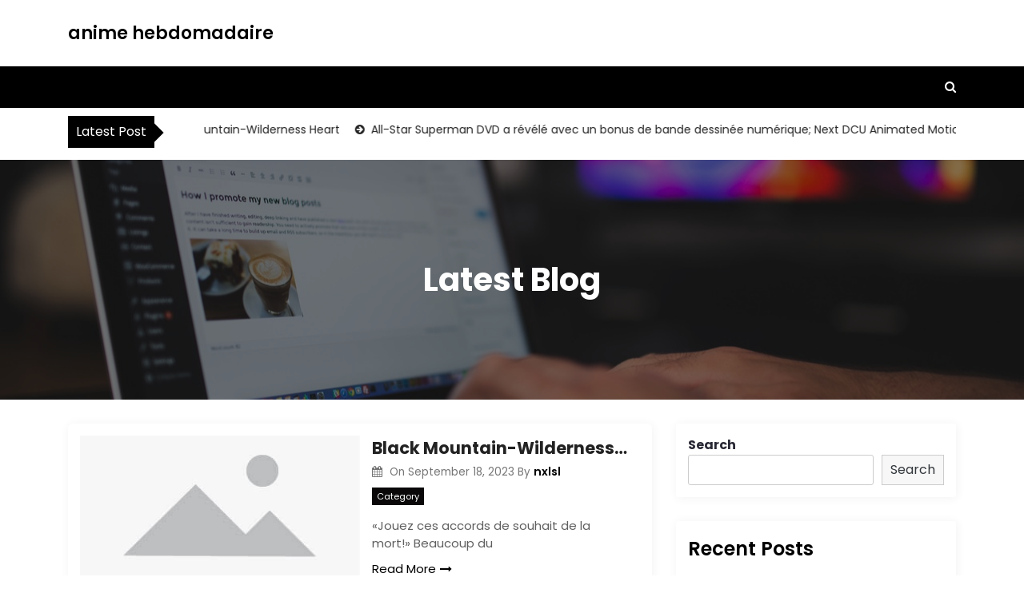

--- FILE ---
content_type: text/html; charset=UTF-8
request_url: https://fecqq.rifid.de/
body_size: 81835
content:
<!DOCTYPE html>
<html lang="en-US">

<head>
	<meta charset="UTF-8">
	<meta name="viewport" content="width=device-width, initial-scale=1">
	<meta name="anime hebdomadaire" content="width=device-width, initial-scale=1">
	<meta description="" content="width=device-width, initial-scale=1">
	<link rel="profile" href="http://gmpg.org/xfn/11">
	<title>anime hebdomadaire</title>
<meta name='robots' content='max-image-preview:large' />
<link rel='dns-prefetch' href='//fonts.googleapis.com' />
<link rel='dns-prefetch' href='//s.w.org' />
<link rel="alternate" type="application/rss+xml" title="anime hebdomadaire &raquo; Feed" href="https://fecqq.rifid.de/feed" />
<link rel="alternate" type="application/rss+xml" title="anime hebdomadaire &raquo; Comments Feed" href="https://fecqq.rifid.de/comments/feed" />
<script type="text/javascript">
window._wpemojiSettings = {"baseUrl":"https:\/\/s.w.org\/images\/core\/emoji\/13.1.0\/72x72\/","ext":".png","svgUrl":"https:\/\/s.w.org\/images\/core\/emoji\/13.1.0\/svg\/","svgExt":".svg","source":{"concatemoji":"https:\/\/fecqq.rifid.de\/wp-includes\/js\/wp-emoji-release.min.js?ver=5.9.12"}};
/*! This file is auto-generated */
!function(e,a,t){var n,r,o,i=a.createElement("canvas"),p=i.getContext&&i.getContext("2d");function s(e,t){var a=String.fromCharCode;p.clearRect(0,0,i.width,i.height),p.fillText(a.apply(this,e),0,0);e=i.toDataURL();return p.clearRect(0,0,i.width,i.height),p.fillText(a.apply(this,t),0,0),e===i.toDataURL()}function c(e){var t=a.createElement("script");t.src=e,t.defer=t.type="text/javascript",a.getElementsByTagName("head")[0].appendChild(t)}for(o=Array("flag","emoji"),t.supports={everything:!0,everythingExceptFlag:!0},r=0;r<o.length;r++)t.supports[o[r]]=function(e){if(!p||!p.fillText)return!1;switch(p.textBaseline="top",p.font="600 32px Arial",e){case"flag":return s([127987,65039,8205,9895,65039],[127987,65039,8203,9895,65039])?!1:!s([55356,56826,55356,56819],[55356,56826,8203,55356,56819])&&!s([55356,57332,56128,56423,56128,56418,56128,56421,56128,56430,56128,56423,56128,56447],[55356,57332,8203,56128,56423,8203,56128,56418,8203,56128,56421,8203,56128,56430,8203,56128,56423,8203,56128,56447]);case"emoji":return!s([10084,65039,8205,55357,56613],[10084,65039,8203,55357,56613])}return!1}(o[r]),t.supports.everything=t.supports.everything&&t.supports[o[r]],"flag"!==o[r]&&(t.supports.everythingExceptFlag=t.supports.everythingExceptFlag&&t.supports[o[r]]);t.supports.everythingExceptFlag=t.supports.everythingExceptFlag&&!t.supports.flag,t.DOMReady=!1,t.readyCallback=function(){t.DOMReady=!0},t.supports.everything||(n=function(){t.readyCallback()},a.addEventListener?(a.addEventListener("DOMContentLoaded",n,!1),e.addEventListener("load",n,!1)):(e.attachEvent("onload",n),a.attachEvent("onreadystatechange",function(){"complete"===a.readyState&&t.readyCallback()})),(n=t.source||{}).concatemoji?c(n.concatemoji):n.wpemoji&&n.twemoji&&(c(n.twemoji),c(n.wpemoji)))}(window,document,window._wpemojiSettings);
</script>
<style type="text/css">
img.wp-smiley,
img.emoji {
	display: inline !important;
	border: none !important;
	box-shadow: none !important;
	height: 1em !important;
	width: 1em !important;
	margin: 0 0.07em !important;
	vertical-align: -0.1em !important;
	background: none !important;
	padding: 0 !important;
}
</style>
	<link rel='stylesheet' id='wp-block-library-css'  href='https://fecqq.rifid.de/wp-includes/css/dist/block-library/style.min.css?ver=5.9.12' type='text/css' media='all' />
<style id='wp-block-library-theme-inline-css' type='text/css'>
.wp-block-audio figcaption{color:#555;font-size:13px;text-align:center}.is-dark-theme .wp-block-audio figcaption{color:hsla(0,0%,100%,.65)}.wp-block-code>code{font-family:Menlo,Consolas,monaco,monospace;color:#1e1e1e;padding:.8em 1em;border:1px solid #ddd;border-radius:4px}.wp-block-embed figcaption{color:#555;font-size:13px;text-align:center}.is-dark-theme .wp-block-embed figcaption{color:hsla(0,0%,100%,.65)}.blocks-gallery-caption{color:#555;font-size:13px;text-align:center}.is-dark-theme .blocks-gallery-caption{color:hsla(0,0%,100%,.65)}.wp-block-image figcaption{color:#555;font-size:13px;text-align:center}.is-dark-theme .wp-block-image figcaption{color:hsla(0,0%,100%,.65)}.wp-block-pullquote{border-top:4px solid;border-bottom:4px solid;margin-bottom:1.75em;color:currentColor}.wp-block-pullquote__citation,.wp-block-pullquote cite,.wp-block-pullquote footer{color:currentColor;text-transform:uppercase;font-size:.8125em;font-style:normal}.wp-block-quote{border-left:.25em solid;margin:0 0 1.75em;padding-left:1em}.wp-block-quote cite,.wp-block-quote footer{color:currentColor;font-size:.8125em;position:relative;font-style:normal}.wp-block-quote.has-text-align-right{border-left:none;border-right:.25em solid;padding-left:0;padding-right:1em}.wp-block-quote.has-text-align-center{border:none;padding-left:0}.wp-block-quote.is-large,.wp-block-quote.is-style-large,.wp-block-quote.is-style-plain{border:none}.wp-block-search .wp-block-search__label{font-weight:700}.wp-block-group:where(.has-background){padding:1.25em 2.375em}.wp-block-separator{border:none;border-bottom:2px solid;margin-left:auto;margin-right:auto;opacity:.4}.wp-block-separator:not(.is-style-wide):not(.is-style-dots){width:100px}.wp-block-separator.has-background:not(.is-style-dots){border-bottom:none;height:1px}.wp-block-separator.has-background:not(.is-style-wide):not(.is-style-dots){height:2px}.wp-block-table thead{border-bottom:3px solid}.wp-block-table tfoot{border-top:3px solid}.wp-block-table td,.wp-block-table th{padding:.5em;border:1px solid;word-break:normal}.wp-block-table figcaption{color:#555;font-size:13px;text-align:center}.is-dark-theme .wp-block-table figcaption{color:hsla(0,0%,100%,.65)}.wp-block-video figcaption{color:#555;font-size:13px;text-align:center}.is-dark-theme .wp-block-video figcaption{color:hsla(0,0%,100%,.65)}.wp-block-template-part.has-background{padding:1.25em 2.375em;margin-top:0;margin-bottom:0}
</style>
<style id='global-styles-inline-css' type='text/css'>
body{--wp--preset--color--black: #000000;--wp--preset--color--cyan-bluish-gray: #abb8c3;--wp--preset--color--white: #ffffff;--wp--preset--color--pale-pink: #f78da7;--wp--preset--color--vivid-red: #cf2e2e;--wp--preset--color--luminous-vivid-orange: #ff6900;--wp--preset--color--luminous-vivid-amber: #fcb900;--wp--preset--color--light-green-cyan: #7bdcb5;--wp--preset--color--vivid-green-cyan: #00d084;--wp--preset--color--pale-cyan-blue: #8ed1fc;--wp--preset--color--vivid-cyan-blue: #0693e3;--wp--preset--color--vivid-purple: #9b51e0;--wp--preset--gradient--vivid-cyan-blue-to-vivid-purple: linear-gradient(135deg,rgba(6,147,227,1) 0%,rgb(155,81,224) 100%);--wp--preset--gradient--light-green-cyan-to-vivid-green-cyan: linear-gradient(135deg,rgb(122,220,180) 0%,rgb(0,208,130) 100%);--wp--preset--gradient--luminous-vivid-amber-to-luminous-vivid-orange: linear-gradient(135deg,rgba(252,185,0,1) 0%,rgba(255,105,0,1) 100%);--wp--preset--gradient--luminous-vivid-orange-to-vivid-red: linear-gradient(135deg,rgba(255,105,0,1) 0%,rgb(207,46,46) 100%);--wp--preset--gradient--very-light-gray-to-cyan-bluish-gray: linear-gradient(135deg,rgb(238,238,238) 0%,rgb(169,184,195) 100%);--wp--preset--gradient--cool-to-warm-spectrum: linear-gradient(135deg,rgb(74,234,220) 0%,rgb(151,120,209) 20%,rgb(207,42,186) 40%,rgb(238,44,130) 60%,rgb(251,105,98) 80%,rgb(254,248,76) 100%);--wp--preset--gradient--blush-light-purple: linear-gradient(135deg,rgb(255,206,236) 0%,rgb(152,150,240) 100%);--wp--preset--gradient--blush-bordeaux: linear-gradient(135deg,rgb(254,205,165) 0%,rgb(254,45,45) 50%,rgb(107,0,62) 100%);--wp--preset--gradient--luminous-dusk: linear-gradient(135deg,rgb(255,203,112) 0%,rgb(199,81,192) 50%,rgb(65,88,208) 100%);--wp--preset--gradient--pale-ocean: linear-gradient(135deg,rgb(255,245,203) 0%,rgb(182,227,212) 50%,rgb(51,167,181) 100%);--wp--preset--gradient--electric-grass: linear-gradient(135deg,rgb(202,248,128) 0%,rgb(113,206,126) 100%);--wp--preset--gradient--midnight: linear-gradient(135deg,rgb(2,3,129) 0%,rgb(40,116,252) 100%);--wp--preset--duotone--dark-grayscale: url('#wp-duotone-dark-grayscale');--wp--preset--duotone--grayscale: url('#wp-duotone-grayscale');--wp--preset--duotone--purple-yellow: url('#wp-duotone-purple-yellow');--wp--preset--duotone--blue-red: url('#wp-duotone-blue-red');--wp--preset--duotone--midnight: url('#wp-duotone-midnight');--wp--preset--duotone--magenta-yellow: url('#wp-duotone-magenta-yellow');--wp--preset--duotone--purple-green: url('#wp-duotone-purple-green');--wp--preset--duotone--blue-orange: url('#wp-duotone-blue-orange');--wp--preset--font-size--small: 13px;--wp--preset--font-size--medium: 20px;--wp--preset--font-size--large: 36px;--wp--preset--font-size--x-large: 42px;}.has-black-color{color: var(--wp--preset--color--black) !important;}.has-cyan-bluish-gray-color{color: var(--wp--preset--color--cyan-bluish-gray) !important;}.has-white-color{color: var(--wp--preset--color--white) !important;}.has-pale-pink-color{color: var(--wp--preset--color--pale-pink) !important;}.has-vivid-red-color{color: var(--wp--preset--color--vivid-red) !important;}.has-luminous-vivid-orange-color{color: var(--wp--preset--color--luminous-vivid-orange) !important;}.has-luminous-vivid-amber-color{color: var(--wp--preset--color--luminous-vivid-amber) !important;}.has-light-green-cyan-color{color: var(--wp--preset--color--light-green-cyan) !important;}.has-vivid-green-cyan-color{color: var(--wp--preset--color--vivid-green-cyan) !important;}.has-pale-cyan-blue-color{color: var(--wp--preset--color--pale-cyan-blue) !important;}.has-vivid-cyan-blue-color{color: var(--wp--preset--color--vivid-cyan-blue) !important;}.has-vivid-purple-color{color: var(--wp--preset--color--vivid-purple) !important;}.has-black-background-color{background-color: var(--wp--preset--color--black) !important;}.has-cyan-bluish-gray-background-color{background-color: var(--wp--preset--color--cyan-bluish-gray) !important;}.has-white-background-color{background-color: var(--wp--preset--color--white) !important;}.has-pale-pink-background-color{background-color: var(--wp--preset--color--pale-pink) !important;}.has-vivid-red-background-color{background-color: var(--wp--preset--color--vivid-red) !important;}.has-luminous-vivid-orange-background-color{background-color: var(--wp--preset--color--luminous-vivid-orange) !important;}.has-luminous-vivid-amber-background-color{background-color: var(--wp--preset--color--luminous-vivid-amber) !important;}.has-light-green-cyan-background-color{background-color: var(--wp--preset--color--light-green-cyan) !important;}.has-vivid-green-cyan-background-color{background-color: var(--wp--preset--color--vivid-green-cyan) !important;}.has-pale-cyan-blue-background-color{background-color: var(--wp--preset--color--pale-cyan-blue) !important;}.has-vivid-cyan-blue-background-color{background-color: var(--wp--preset--color--vivid-cyan-blue) !important;}.has-vivid-purple-background-color{background-color: var(--wp--preset--color--vivid-purple) !important;}.has-black-border-color{border-color: var(--wp--preset--color--black) !important;}.has-cyan-bluish-gray-border-color{border-color: var(--wp--preset--color--cyan-bluish-gray) !important;}.has-white-border-color{border-color: var(--wp--preset--color--white) !important;}.has-pale-pink-border-color{border-color: var(--wp--preset--color--pale-pink) !important;}.has-vivid-red-border-color{border-color: var(--wp--preset--color--vivid-red) !important;}.has-luminous-vivid-orange-border-color{border-color: var(--wp--preset--color--luminous-vivid-orange) !important;}.has-luminous-vivid-amber-border-color{border-color: var(--wp--preset--color--luminous-vivid-amber) !important;}.has-light-green-cyan-border-color{border-color: var(--wp--preset--color--light-green-cyan) !important;}.has-vivid-green-cyan-border-color{border-color: var(--wp--preset--color--vivid-green-cyan) !important;}.has-pale-cyan-blue-border-color{border-color: var(--wp--preset--color--pale-cyan-blue) !important;}.has-vivid-cyan-blue-border-color{border-color: var(--wp--preset--color--vivid-cyan-blue) !important;}.has-vivid-purple-border-color{border-color: var(--wp--preset--color--vivid-purple) !important;}.has-vivid-cyan-blue-to-vivid-purple-gradient-background{background: var(--wp--preset--gradient--vivid-cyan-blue-to-vivid-purple) !important;}.has-light-green-cyan-to-vivid-green-cyan-gradient-background{background: var(--wp--preset--gradient--light-green-cyan-to-vivid-green-cyan) !important;}.has-luminous-vivid-amber-to-luminous-vivid-orange-gradient-background{background: var(--wp--preset--gradient--luminous-vivid-amber-to-luminous-vivid-orange) !important;}.has-luminous-vivid-orange-to-vivid-red-gradient-background{background: var(--wp--preset--gradient--luminous-vivid-orange-to-vivid-red) !important;}.has-very-light-gray-to-cyan-bluish-gray-gradient-background{background: var(--wp--preset--gradient--very-light-gray-to-cyan-bluish-gray) !important;}.has-cool-to-warm-spectrum-gradient-background{background: var(--wp--preset--gradient--cool-to-warm-spectrum) !important;}.has-blush-light-purple-gradient-background{background: var(--wp--preset--gradient--blush-light-purple) !important;}.has-blush-bordeaux-gradient-background{background: var(--wp--preset--gradient--blush-bordeaux) !important;}.has-luminous-dusk-gradient-background{background: var(--wp--preset--gradient--luminous-dusk) !important;}.has-pale-ocean-gradient-background{background: var(--wp--preset--gradient--pale-ocean) !important;}.has-electric-grass-gradient-background{background: var(--wp--preset--gradient--electric-grass) !important;}.has-midnight-gradient-background{background: var(--wp--preset--gradient--midnight) !important;}.has-small-font-size{font-size: var(--wp--preset--font-size--small) !important;}.has-medium-font-size{font-size: var(--wp--preset--font-size--medium) !important;}.has-large-font-size{font-size: var(--wp--preset--font-size--large) !important;}.has-x-large-font-size{font-size: var(--wp--preset--font-size--x-large) !important;}
</style>
<link rel='stylesheet' id='contact-form-7-css'  href='https://fecqq.rifid.de/wp-content/plugins/contact-form-7/includes/css/styles.css?ver=5.4.2' type='text/css' media='all' />
<link rel='stylesheet' id='main-style-css'  href='https://fecqq.rifid.de/wp-content/themes/newslist/style.css' type='text/css' media='all' />
<link rel='stylesheet' id='bootstrap-css'  href='https://fecqq.rifid.de/wp-content/themes/newslist/assets/css/vendor/bootstrap/bootstrap.css?ver=4.3.1' type='text/css' media='all' />
<link rel='stylesheet' id='font-awesome-css'  href='https://fecqq.rifid.de/wp-content/themes/newslist/assets/css/vendor/font-awesome/css/font-awesome.css?ver=4.7.0' type='text/css' media='all' />
<link rel='stylesheet' id='google-font-css'  href='//fonts.googleapis.com/css?family=Poppins:400,500,600,700,800' type='text/css' media='all' />
<link rel='stylesheet' id='block-style-css'  href='https://fecqq.rifid.de/wp-content/themes/newslist/assets/css/blocks.css' type='text/css' media='all' />
<link rel='stylesheet' id='slick-style-css'  href='https://fecqq.rifid.de/wp-content/themes/newslist/assets/css/vendor/slick.css' type='text/css' media='all' />
<link rel='stylesheet' id='theme-style-css'  href='https://fecqq.rifid.de/wp-content/themes/newslist/assets/css/main.css' type='text/css' media='all' />
<script type='text/javascript' src='https://fecqq.rifid.de/wp-includes/js/jquery/jquery.min.js?ver=3.6.0' id='jquery-core-js'></script>
<script type='text/javascript' src='https://fecqq.rifid.de/wp-includes/js/jquery/jquery-migrate.min.js?ver=3.3.2' id='jquery-migrate-js'></script>
<link rel="https://api.w.org/" href="https://fecqq.rifid.de/wp-json/" /><link rel="EditURI" type="application/rsd+xml" title="RSD" href="https://fecqq.rifid.de/xmlrpc.php?rsd" />
<link rel="wlwmanifest" type="application/wlwmanifest+xml" href="https://fecqq.rifid.de/wp-includes/wlwmanifest.xml" /> 
<meta name="generator" content="WordPress 5.9.12" />
<style type="text/css" media="all" id="newslist-styles">
	.newslist-navigation-n-options, span.newsline-time,  .newslist-latest-post-wrapper .newslist-latest-post-inner 
			.newslist-latest-post, .newslist-latest-post-wrapper .newslist-latest-post-inner .newslist-latest-post .newslist-latest-post-title span:before,
			.newslist-header-wrapper .newslist-header-top .newslist-time-wrapper .newslist-digital-clock-wrapper span.newslist-time, 
			.newslist-social-menu ul a:before, .widget-area .widget h2.widget-title:before,
			.newslist-time-wrapper .newslist-digital-clock-wrapper span.newslist-time, .newslist-you-missed .newslist-you-missed-title h2,
			.slick-slider .newslist-arrow-prev, .slick-slider .newslist-arrow-next, .comment-respond .comment-form input[type="submit"], .newslist-navigation-n-options, span.newslist-time, .newslist-latest-post-wrapper .newslist-latest-post-inner .newslist-latest-post,
			.newslist-latest-post-wrapper .newslist-latest-post-inner .newslist-latest-post .newslist-latest-post-title span:before, 
			.newslist-header-wrapper .newslist-header-top .newslist-time-wrapper .newslist-digital-clock-wrapper span.newslist-time, 
			.newslist-social-menu ul a:before, .widget-area .widget h2.widget-title:before,
			.newslist-time-wrapper .newslist-digital-clock-wrapper span.newslist-time, .newslist-you-missed .newslist-you-missed-title h2,
			.slick-slider .newslist-arrow-prev, .slick-slider .newslist-arrow-next, 
			.comment-respond .comment-form input[type="submit, .newslist-btns-wrapper .newslist-woocommerce-cart .cart-icon span"], .newslist-main-menu > ul li ul, .newslist-main-menu div > ul li ul{
background-color: #000;}
#infinite-handle span, .newslist-main-menu > ul li a, .newslist-main-menu div > ul li a, .newslist-btns-wrapper .newslist-woocommerce-cart .cart-icon{
color: #fff;}
a.cart-icon span{
background: #fff;}
.product-with-slider .newslist-arrow svg, .product-with-slider .newslist-arrow svg:hover{
fill: #000;}
.newslist-post .entry-content-stat + a:hover, .newslist-bottom-header-wrapper .newslist-header-icons .newslist-search-icon, .pagination .nav-links > *, ul.wc-block-grid__products li.wc-block-grid__product del span.woocommerce-Price-amount.amount, .woocommerce ul.products li.product a.woocommerce-LoopProduct-link del span.woocommerce-Price-amount.amount, ul.wc-block-grid__products li.wc-block-grid__product del, .woocommerce ul.products li.product .star-rating, ul.wc-block-grid__products li.wc-block-grid__product .wc-block-grid__product-title a:hover, .single-product .product .entry-summary .product_meta > span a, .single-product .stars a, .single-product .star-rating span::before, .wc-block-grid__product-rating .wc-block-grid__product-rating__stars span:before, .single-product .product .entry-summary .star-rating span::before, .single-product .product .entry-summary a.woocommerce-review-link, .woocommerce .star-rating, .woocommerce del, li.wc-layered-nav-rating a, .woocommerce ul.products li.product-category.product h2 mark.count, a.cart-icon, a.cart-icon:visited{
color: #000;}
.pagination .nav-links > *, .newslist-post.sticky, .newslist-you-missed .newslist-you-missed-title{
border-color: #000;}
.pagination .nav-links > *, .newslist-post.sticky{
border-color: #000;}
.newlist-tag-wrapper .newslist-tag-inner .newlist-tag-list li a, 
			.post .post-categories li a, .wp-block-tag-cloud a, 
			.newlist-tag-wrapper .newslist-tag-inner .newslist-tag .newlist-tag-list li a, .post-categories li a,
			.newslist-time-wrapper .newslist-digital-clock-wrapper span.newslist-time{
background-color: #0a0808;}
.newlist-tag-wrapper .newslist-tag-inner .newlist-tag-list li a:hover, 
			.newlist-tag-wrapper .newslist-tag-inner .newslist-tag .newlist-tag-list li a:hover, 
			.post-categories li a:hover, .slick-slider .newslist-arrow-prev:hover svg, .slick-slider .newslist-arrow-next:hover, 
			.newslist-time-wrapper .newslist-digital-clock-wrapper span.newslist-time:hover, .wp-block-tag-cloud a:hover{
background-color: #0a0808;}
.newlist-tag-wrapper .newslist-tag-inner .newlist-tag-list li a, 
			.post .post-categories li a, .wp-block-tag-cloud a, 
			.newlist-tag-wrapper .newslist-tag-inner .newslist-tag .newlist-tag-list li a, .post-categories li a, 
			.newslist-time-wrapper .newslist-digital-clock-wrapper span.newslist-time{
color: #ffffff;}
.site-branding .site-title, .site-branding .site-description, .site-title a{
font-family: Poppins, sans-serif;}
body{
font-family: Poppins, sans-serif;}
h1, h2, h3, h4, h5, h6, h1 a, h2 a, h3 a, h4 a, h5 a, h6 a{
font-family: Poppins, sans-serif;}
body, body p, body div, .woocommerce-Tabs-panel, div#tab-description, .woocommerce-tabs.wc-tabs-wrapper{
color: #5f5f5f;}
.newslist-main-menu > ul > li > a, .newslist-search-icons, .newslist-search-icons:visited, .newslist-btns-wrapper .newslist-woocommerce-cart .cart-icon i{
color: #fff;}
body a, body a:visited, .newslist-post .post-title a, 
			.newslist-latest-post-wrapper .newslist-latest-post-inner .newslist-latest-post-slider a{
color: #222222;}
body a:hover, .newslist-post .post-title a:hover,  .site-branding .site-title a:hover, 
			.post-content-wrap p > a:hover, .newslist-post .newslist-comments a:hover, 
			.footer-bottom-section .credit-link a:hover, .footer-widget ul li a:hover, .footer-widget a:hover,
			.wrap-breadcrumb ul li a:hover, .wrap-breadcrumb ul li a span:hover, #secondary .widget a:hover,
			#secondary .widget ul li a:hover, .newslist-latest-post-wrapper .newslist-latest-post-inner .newslist-latest-post-slider a:hover,
			.wp-block-tag-cloud a:hover, .post-navigation .nav-links > div a:hover span, body a:hover, .newslist-btns-wrapper .newslist-woocommerce-cart .cart-icon i:hover{
color: #dd3333;}
#secondary .widget-title, .sidebar-order aside section h2{
color: #000000;}
#secondary .widget, #secondary .widget a, #secondary .widget ul li a, .wp-block-calendar table caption, .wp-block-calendar table tbody{
color: #282835;}
.footer-widget .widget-title, .footer-widget .footer-widget-wrapper section .widget-title,
			.footer-widget .footer-widget-wrapper section h2{
color: #fff;}
.footer-top-section{
background-color: #28292a;}
.footer-bottom-section{
background-color: #0c0808;}
.footer-widget, .footer-widget p, .footer-widget span, .footer-widget ul li a,  
			#calendar_wrap #wp-calendar th, #calendar_wrap td, #calendar_wrap caption, #calendar_wrap td a, 
			.footer-widget ul li, .footer-widget .footer-widget-wrapper section p, .footer-top-section .wp-block-calendar table caption, .footer-top-section .wp-block-calendar table tbody{
color: #a8a8a8;}
.footer-bottom-section span, .footer-bottom-section .credit-link{
color: #ffffff;}
.newslist-inner-banner-wrapper:after{
background-color: rgba(0, 0, 0, 0.49);}
.newslist-inner-banner-wrapper .newslist-inner-banner .entry-title{
color: #ffffff;}
.wrap-breadcrumb ul.trail-items li a:after{
content: "\f105";}
.wrap-breadcrumb ul li a, .wrap-breadcrumb ul li span, .taxonomy-description p{
color: #ffffff;}
body, .footer-bottom-section a, .footer-bottom-section span{
font-size: 15px;}
.newslist-post .post-title a{
font-size: 21px;}
.newslist-main-menu > ul > li > a{
font-size: 15px;}
.footer-widget .widget-title, #secondary .widget-title{
font-size: 18px;}
.footer-widget, .footer-widget p, .footer-widget span, .footer-widget ul li a, #secondary, #secondary li , #secondary li a, #secondary p {
font-size: 16px;}
.newslist-inner-banner-wrapper .newslist-inner-banner .entry-title{
font-size: 40px;}
.newslist-inner-banner-wrapper{
min-height: 300px;}
.wrap-breadcrumb ul li a, .wrap-breadcrumb ul li span, .wrap-breadcrumb ul.trail-items li a:after{
font-size: 16px;}
.site-branding .site-title{
font-size: 22px;}
.site-branding .site-description{
font-size: 14px;}
.site-branding img{
max-width: 200px !important;}
.container{
max-width: 1140px !important;}
@media ( max-width: 992px ) {
		body, .footer-bottom-section a, .footer-bottom-section span{
font-size: 15px;}
.newslist-post .post-title a{
font-size: 21px;}
.newslist-main-menu > ul > li > a{
font-size: 15px;}
.footer-widget .widget-title, #secondary .widget-title{
font-size: 18px;}
.footer-widget, .footer-widget p, .footer-widget span, .footer-widget ul li a, #secondary, #secondary li , #secondary li a, #secondary p {
font-size: 16px;}
.newslist-inner-banner-wrapper .newslist-inner-banner .entry-title{
font-size: 32px;}
.newslist-inner-banner-wrapper{
min-height: 300px;}
.wrap-breadcrumb ul li a, .wrap-breadcrumb ul li span, .wrap-breadcrumb ul.trail-items li a:after{
font-size: 16px;}
.site-branding .site-title{
font-size: 22px;}
.site-branding .site-description{
font-size: 14px;}
.site-branding img{
max-width: 200px !important;}
	}

	@media ( max-width: 767px ) {
		body, .footer-bottom-section a, .footer-bottom-section span{
font-size: 15px;}
.newslist-post .post-title a{
font-size: 21px;}
.newslist-main-menu > ul > li > a{
font-size: 15px;}
.footer-widget .widget-title, #secondary .widget-title{
font-size: 18px;}
.footer-widget, .footer-widget p, .footer-widget span, .footer-widget ul li a, #secondary, #secondary li , #secondary li a, #secondary p {
font-size: 16px;}
.newslist-inner-banner-wrapper .newslist-inner-banner .entry-title{
font-size: 32px;}
.newslist-inner-banner-wrapper{
min-height: 300px;}
.wrap-breadcrumb ul li a, .wrap-breadcrumb ul li span, .wrap-breadcrumb ul.trail-items li a:after{
font-size: 16px;}
.site-branding .site-title{
font-size: 22px;}
.site-branding .site-description{
font-size: 14px;}
.site-branding img{
max-width: 200px !important;}
	}
</style>
</head>

<body itemtype='https://schema.org/Blog' itemscope='itemscope' class="home blog newslist-right-sidebar newslist-post-one">
	<svg xmlns="http://www.w3.org/2000/svg" viewBox="0 0 0 0" width="0" height="0" focusable="false" role="none" style="visibility: hidden; position: absolute; left: -9999px; overflow: hidden;" ><defs><filter id="wp-duotone-dark-grayscale"><feColorMatrix color-interpolation-filters="sRGB" type="matrix" values=" .299 .587 .114 0 0 .299 .587 .114 0 0 .299 .587 .114 0 0 .299 .587 .114 0 0 " /><feComponentTransfer color-interpolation-filters="sRGB" ><feFuncR type="table" tableValues="0 0.49803921568627" /><feFuncG type="table" tableValues="0 0.49803921568627" /><feFuncB type="table" tableValues="0 0.49803921568627" /><feFuncA type="table" tableValues="1 1" /></feComponentTransfer><feComposite in2="SourceGraphic" operator="in" /></filter></defs></svg><svg xmlns="http://www.w3.org/2000/svg" viewBox="0 0 0 0" width="0" height="0" focusable="false" role="none" style="visibility: hidden; position: absolute; left: -9999px; overflow: hidden;" ><defs><filter id="wp-duotone-grayscale"><feColorMatrix color-interpolation-filters="sRGB" type="matrix" values=" .299 .587 .114 0 0 .299 .587 .114 0 0 .299 .587 .114 0 0 .299 .587 .114 0 0 " /><feComponentTransfer color-interpolation-filters="sRGB" ><feFuncR type="table" tableValues="0 1" /><feFuncG type="table" tableValues="0 1" /><feFuncB type="table" tableValues="0 1" /><feFuncA type="table" tableValues="1 1" /></feComponentTransfer><feComposite in2="SourceGraphic" operator="in" /></filter></defs></svg><svg xmlns="http://www.w3.org/2000/svg" viewBox="0 0 0 0" width="0" height="0" focusable="false" role="none" style="visibility: hidden; position: absolute; left: -9999px; overflow: hidden;" ><defs><filter id="wp-duotone-purple-yellow"><feColorMatrix color-interpolation-filters="sRGB" type="matrix" values=" .299 .587 .114 0 0 .299 .587 .114 0 0 .299 .587 .114 0 0 .299 .587 .114 0 0 " /><feComponentTransfer color-interpolation-filters="sRGB" ><feFuncR type="table" tableValues="0.54901960784314 0.98823529411765" /><feFuncG type="table" tableValues="0 1" /><feFuncB type="table" tableValues="0.71764705882353 0.25490196078431" /><feFuncA type="table" tableValues="1 1" /></feComponentTransfer><feComposite in2="SourceGraphic" operator="in" /></filter></defs></svg><svg xmlns="http://www.w3.org/2000/svg" viewBox="0 0 0 0" width="0" height="0" focusable="false" role="none" style="visibility: hidden; position: absolute; left: -9999px; overflow: hidden;" ><defs><filter id="wp-duotone-blue-red"><feColorMatrix color-interpolation-filters="sRGB" type="matrix" values=" .299 .587 .114 0 0 .299 .587 .114 0 0 .299 .587 .114 0 0 .299 .587 .114 0 0 " /><feComponentTransfer color-interpolation-filters="sRGB" ><feFuncR type="table" tableValues="0 1" /><feFuncG type="table" tableValues="0 0.27843137254902" /><feFuncB type="table" tableValues="0.5921568627451 0.27843137254902" /><feFuncA type="table" tableValues="1 1" /></feComponentTransfer><feComposite in2="SourceGraphic" operator="in" /></filter></defs></svg><svg xmlns="http://www.w3.org/2000/svg" viewBox="0 0 0 0" width="0" height="0" focusable="false" role="none" style="visibility: hidden; position: absolute; left: -9999px; overflow: hidden;" ><defs><filter id="wp-duotone-midnight"><feColorMatrix color-interpolation-filters="sRGB" type="matrix" values=" .299 .587 .114 0 0 .299 .587 .114 0 0 .299 .587 .114 0 0 .299 .587 .114 0 0 " /><feComponentTransfer color-interpolation-filters="sRGB" ><feFuncR type="table" tableValues="0 0" /><feFuncG type="table" tableValues="0 0.64705882352941" /><feFuncB type="table" tableValues="0 1" /><feFuncA type="table" tableValues="1 1" /></feComponentTransfer><feComposite in2="SourceGraphic" operator="in" /></filter></defs></svg><svg xmlns="http://www.w3.org/2000/svg" viewBox="0 0 0 0" width="0" height="0" focusable="false" role="none" style="visibility: hidden; position: absolute; left: -9999px; overflow: hidden;" ><defs><filter id="wp-duotone-magenta-yellow"><feColorMatrix color-interpolation-filters="sRGB" type="matrix" values=" .299 .587 .114 0 0 .299 .587 .114 0 0 .299 .587 .114 0 0 .299 .587 .114 0 0 " /><feComponentTransfer color-interpolation-filters="sRGB" ><feFuncR type="table" tableValues="0.78039215686275 1" /><feFuncG type="table" tableValues="0 0.94901960784314" /><feFuncB type="table" tableValues="0.35294117647059 0.47058823529412" /><feFuncA type="table" tableValues="1 1" /></feComponentTransfer><feComposite in2="SourceGraphic" operator="in" /></filter></defs></svg><svg xmlns="http://www.w3.org/2000/svg" viewBox="0 0 0 0" width="0" height="0" focusable="false" role="none" style="visibility: hidden; position: absolute; left: -9999px; overflow: hidden;" ><defs><filter id="wp-duotone-purple-green"><feColorMatrix color-interpolation-filters="sRGB" type="matrix" values=" .299 .587 .114 0 0 .299 .587 .114 0 0 .299 .587 .114 0 0 .299 .587 .114 0 0 " /><feComponentTransfer color-interpolation-filters="sRGB" ><feFuncR type="table" tableValues="0.65098039215686 0.40392156862745" /><feFuncG type="table" tableValues="0 1" /><feFuncB type="table" tableValues="0.44705882352941 0.4" /><feFuncA type="table" tableValues="1 1" /></feComponentTransfer><feComposite in2="SourceGraphic" operator="in" /></filter></defs></svg><svg xmlns="http://www.w3.org/2000/svg" viewBox="0 0 0 0" width="0" height="0" focusable="false" role="none" style="visibility: hidden; position: absolute; left: -9999px; overflow: hidden;" ><defs><filter id="wp-duotone-blue-orange"><feColorMatrix color-interpolation-filters="sRGB" type="matrix" values=" .299 .587 .114 0 0 .299 .587 .114 0 0 .299 .587 .114 0 0 .299 .587 .114 0 0 " /><feComponentTransfer color-interpolation-filters="sRGB" ><feFuncR type="table" tableValues="0.098039215686275 1" /><feFuncG type="table" tableValues="0 0.66274509803922" /><feFuncB type="table" tableValues="0.84705882352941 0.41960784313725" /><feFuncA type="table" tableValues="1 1" /></feComponentTransfer><feComposite in2="SourceGraphic" operator="in" /></filter></defs></svg>				<a class="skip-link screen-reader-text" href="#content">
				Skip to content			</a>
						<header id="masthead" itemtype='https://schema.org/WPHeader' itemscope='itemscope' role='banner'  class="newslist-site-header">
			<div class="newslist-header-wrapper">
	<div class="container">
		<section class="newslist-header-top">
			<div class="site-branding">
				<div>
										<div>
													<h1 class="site-title"><a href="https://fecqq.rifid.de/" rel="home">anime hebdomadaire</a></h1>
												</div>
				</div>
			</div>
					</section>
	</div>
</div>
<div class="newslist-navigation-n-options">
	<div class="container">
		<div class="newslist-header-bottom">
			<div class="newslist-navigation-n-options">
				<nav class="newslist-main-menu" id="site-navigation">
					<div id="primary-menu" class="navigation clearfix"></div>
				</nav>
			</div>
			<div class="newslist-header-right">	
				<div class="newslist-header-social">
					<div class="newslist-social-link-header newslist-social-menu">
											</div>
				</div>
				<div class="newslist-btns-wrapper">			
					        <div class="newslist-header-icons">
            <a href="#" class="newslist-search-icons newslist-toggle-search">
                <i class="fa fa-search"></i>
            </a>
        </div>
            <button class="menu-toggler" id="menu-icon">
            <span></span>
            <span></span>
            <span></span>
            <span></span>
            <span class="screen-reader-text"> Menu Icon</span>
        </button>
    				</div> 
				<div class="newslist-header-search">
					<button class="circular-focus screen-reader-text" data-goto=".newslist-header-search .newslist-toggle-search">
					<span class="screen-reader-text">  </span>
						Circular focus					</button>
					<form role="search" method="get" class="search-form" action="https://fecqq.rifid.de/">
	<label>
		<span class="screen-reader-text">Search for:</span>
		<input type="search" class="search-field" placeholder="Search..." value="" name="s" />
	</label>
	<button type="submit" class="search-submit">
		<span class="screen-reader-text">
			Search		</span>
		<i class="fa fa-search"></i>
	</button>
</form>					<button type="button" class="close newslist-toggle-search">
						<i class="fa fa-times" aria-hidden="true"></i>
					</button>
					<button class="circular-focus screen-reader-text" data-goto=".newslist-header-search .search-field">
						Circular focus					</button>
				</div>
			<div>	
		</div>
	</div>
</div>
			</header>
		<section class = "newslist-latest-post-wrapper">
    <div class="container">
        <div class="newslist-latest-post-inner">
            <div class="newslist-latest-post">
                <h2 class="newslist-latest-post-title">
                    Latest Post                    <span></span>
                </h2>
            </div>
            <div class="newslist-latest-post-slider">
                                                        <a href="https://fecqq.rifid.de/black-mountainwilderness-heart.html">
                        Black Mountain-Wilderness Heart</a>
                                            <a href="https://fecqq.rifid.de/allstar-superman-dvd-a-r%C3%A9v%C3%A9l%C3%A9-avec-un-bonus-de-bande-dessin%C3%A9e-num%C3%A9rique-next-dcu-animated-motion-picture-%C3%A9cofriendly-lantern-emerald-knights.html">
                        All-Star Superman DVD a révélé avec un bonus de bande dessinée numérique; Next DCU Animated Motion Picture Éco-Friendly Lantern: Emerald Knights</a>
                                    		
            </div>
        </div>
    </div>
</section><div class="banner-content-center banner-background-scroll newslist-inner-banner-wrapper" style="background-image: url( https://fecqq.rifid.de/wp-content/themes/newslist/assets/img/default-banner.jpg )">
	<div class="container">
					<div class="newslist-inner-banner">
				<header class="entry-header">
											<h2 class="entry-title">Latest Blog</h2>
									</header><!-- .entry-header -->
			</div>
				</div>
</div><section class="site-content">
<div class="container" id="content">
	<div class="row">
		<div class="col-md-8 col-lg-8 content-order">
			<div id="primary" class="content-area">
				<main id="main" class="site-main ">
									<div class="row" id="load-more">
													<div class="col-md-12">
								<article itemtype='https://schema.org/CreativeWork' itemscope='itemscope' id="post-139" class="newslist-post post-139 post type-post status-publish format-standard hentry category-Category">
	<div class="newslist-post-inner-box">
	<div class="newslist-post-image"> 
		<a href="https://fecqq.rifid.de/black-mountainwilderness-heart.html">
			<div class="image-full post-image" style="background-image: url( '' ) , url( 'https://fecqq.rifid.de/wp-content/themes/newslist/assets/img/default-image.jpg' )">
										</div>
		</a>
	</div>
	<div class="post-content-wrap">
					<h2 class="post-title">
									<a href="https://fecqq.rifid.de/black-mountainwilderness-heart.html">
						Black Mountain-Wilderness Heart					</a>
							</h2>
					
			<div class="entry-meta 
			">
			<div class="author-image">
						<a class="url fn n" href="https://fecqq.rifid.de/author/nxlsl">
								<img src="https://secure.gravatar.com/avatar/b70ac8ceebd6abe81a017bda56e425d9?s=40&amp;d=mm&amp;r=g">
						</a>
					</div>							<div class="author-info">
					<span class="posted-on">
						On 
						<a href="https://fecqq.rifid.de/2023/09/18" rel="bookmark">
							<time class="entry-date published" datetime="2023-09-18T13:14:37+00:00">September 18, 2023</time>
						</a>
					</span><span class="author-text">
						By 
					</span>
					<a class="url fn n" href="https://fecqq.rifid.de/author/nxlsl"
						<span class="author ">
							nxlsl
						</span>
					</a>				</div>
					</div>
							<ul class="post-categories">
															<li>
									<a href="https://fecqq.rifid.de/category/Category" >
										Category									</a>
								</li>
													</ul>					
					<p>«Jouez ces accords de souhait de la mort!» Beaucoup du<a href="https://fecqq.rifid.de/black-mountainwilderness-heart.html">Read More<i class="fa fa-long-arrow-right" aria-hidden="true"></i></a></p>
	</div>
	</div>
</article>							</div>
													<div class="col-md-12">
								<article itemtype='https://schema.org/CreativeWork' itemscope='itemscope' id="post-124" class="newslist-post post-124 post type-post status-publish format-standard hentry category-Category">
	<div class="newslist-post-inner-box">
	<div class="newslist-post-image"> 
		<a href="https://fecqq.rifid.de/allstar-superman-dvd-a-r%C3%A9v%C3%A9l%C3%A9-avec-un-bonus-de-bande-dessin%C3%A9e-num%C3%A9rique-next-dcu-animated-motion-picture-%C3%A9cofriendly-lantern-emerald-knights.html">
			<div class="image-full post-image" style="background-image: url( '' ) , url( 'https://fecqq.rifid.de/wp-content/themes/newslist/assets/img/default-image.jpg' )">
										</div>
		</a>
	</div>
	<div class="post-content-wrap">
					<h2 class="post-title">
									<a href="https://fecqq.rifid.de/allstar-superman-dvd-a-r%C3%A9v%C3%A9l%C3%A9-avec-un-bonus-de-bande-dessin%C3%A9e-num%C3%A9rique-next-dcu-animated-motion-picture-%C3%A9cofriendly-lantern-emerald-knights.html">
						All-Star Superman DVD a révélé avec un bonus de bande dessinée numérique; Next DCU Animated Motion Picture Éco-Friendly Lantern: Emerald Knights					</a>
							</h2>
					
			<div class="entry-meta 
			">
			<div class="author-image">
						<a class="url fn n" href="https://fecqq.rifid.de/author/nxlsl">
								<img src="https://secure.gravatar.com/avatar/b70ac8ceebd6abe81a017bda56e425d9?s=40&amp;d=mm&amp;r=g">
						</a>
					</div>							<div class="author-info">
					<span class="posted-on">
						On 
						<a href="https://fecqq.rifid.de/2023/08/30" rel="bookmark">
							<time class="entry-date published" datetime="2023-08-30T01:55:12+00:00">August 30, 2023</time>
						</a>
					</span><span class="author-text">
						By 
					</span>
					<a class="url fn n" href="https://fecqq.rifid.de/author/nxlsl"
						<span class="author ">
							nxlsl
						</span>
					</a>				</div>
					</div>
							<ul class="post-categories">
															<li>
									<a href="https://fecqq.rifid.de/category/Category" >
										Category									</a>
								</li>
													</ul>					
					<p>Warner House Video s&#8217;est conformé à la nouvelle de la<a href="https://fecqq.rifid.de/allstar-superman-dvd-a-r%C3%A9v%C3%A9l%C3%A9-avec-un-bonus-de-bande-dessin%C3%A9e-num%C3%A9rique-next-dcu-animated-motion-picture-%C3%A9cofriendly-lantern-emerald-knights.html">Read More<i class="fa fa-long-arrow-right" aria-hidden="true"></i></a></p>
	</div>
	</div>
</article>							</div>
													<div class="col-md-12">
								<article itemtype='https://schema.org/CreativeWork' itemscope='itemscope' id="post-134" class="newslist-post post-134 post type-post status-publish format-standard hentry category-Category">
	<div class="newslist-post-inner-box">
	<div class="newslist-post-image"> 
		<a href="https://fecqq.rifid.de/s%C3%A9rie-annul%C3%A9e-the-x-y-z-of-speculate-failure%E2%80%A6.html">
			<div class="image-full post-image" style="background-image: url( '' ) , url( 'https://fecqq.rifid.de/wp-content/themes/newslist/assets/img/default-image.jpg' )">
										</div>
		</a>
	</div>
	<div class="post-content-wrap">
					<h2 class="post-title">
									<a href="https://fecqq.rifid.de/s%C3%A9rie-annul%C3%A9e-the-x-y-z-of-speculate-failure%E2%80%A6.html">
						Série annulée: The X, Y &#038; Z of Speculate Failure…					</a>
							</h2>
					
			<div class="entry-meta 
			">
			<div class="author-image">
						<a class="url fn n" href="https://fecqq.rifid.de/author/nxlsl">
								<img src="https://secure.gravatar.com/avatar/b70ac8ceebd6abe81a017bda56e425d9?s=40&amp;d=mm&amp;r=g">
						</a>
					</div>							<div class="author-info">
					<span class="posted-on">
						On 
						<a href="https://fecqq.rifid.de/2023/08/29" rel="bookmark">
							<time class="entry-date published" datetime="2023-08-29T03:07:51+00:00">August 29, 2023</time>
						</a>
					</span><span class="author-text">
						By 
					</span>
					<a class="url fn n" href="https://fecqq.rifid.de/author/nxlsl"
						<span class="author ">
							nxlsl
						</span>
					</a>				</div>
					</div>
							<ul class="post-categories">
															<li>
									<a href="https://fecqq.rifid.de/category/Category" >
										Category									</a>
								</li>
													</ul>					
					<p>Alors, que se passe-t-il lorsqu&#8217;un livre est considéré comme la<a href="https://fecqq.rifid.de/s%C3%A9rie-annul%C3%A9e-the-x-y-z-of-speculate-failure%E2%80%A6.html">Read More<i class="fa fa-long-arrow-right" aria-hidden="true"></i></a></p>
	</div>
	</div>
</article>							</div>
													<div class="col-md-12">
								<article itemtype='https://schema.org/CreativeWork' itemscope='itemscope' id="post-126" class="newslist-post post-126 post type-post status-publish format-standard hentry category-Category">
	<div class="newslist-post-inner-box">
	<div class="newslist-post-image"> 
		<a href="https://fecqq.rifid.de/la-veille-dhalloween-damy-reeder-hante-les-%C3%A9tag%C3%A8res-en-communication-de-presse-doctobre.html">
			<div class="image-full post-image" style="background-image: url( '' ) , url( 'https://fecqq.rifid.de/wp-content/themes/newslist/assets/img/default-image.jpg' )">
										</div>
		</a>
	</div>
	<div class="post-content-wrap">
					<h2 class="post-title">
									<a href="https://fecqq.rifid.de/la-veille-dhalloween-damy-reeder-hante-les-%C3%A9tag%C3%A8res-en-communication-de-presse-doctobre.html">
						La veille d&#8217;Halloween d&#8217;Amy Reeder hante les étagères en communication de presse d&#8217;octobre					</a>
							</h2>
					
			<div class="entry-meta 
			">
			<div class="author-image">
						<a class="url fn n" href="https://fecqq.rifid.de/author/nxlsl">
								<img src="https://secure.gravatar.com/avatar/b70ac8ceebd6abe81a017bda56e425d9?s=40&amp;d=mm&amp;r=g">
						</a>
					</div>							<div class="author-info">
					<span class="posted-on">
						On 
						<a href="https://fecqq.rifid.de/2023/08/14" rel="bookmark">
							<time class="entry-date published" datetime="2023-08-14T00:05:12+00:00">August 14, 2023</time>
						</a>
					</span><span class="author-text">
						By 
					</span>
					<a class="url fn n" href="https://fecqq.rifid.de/author/nxlsl"
						<span class="author ">
							nxlsl
						</span>
					</a>				</div>
					</div>
							<ul class="post-categories">
															<li>
									<a href="https://fecqq.rifid.de/category/Category" >
										Category									</a>
								</li>
													</ul>					
					<p>&#8211; Travailler tard au Halloween Land Super-store peut devenir assez<a href="https://fecqq.rifid.de/la-veille-dhalloween-damy-reeder-hante-les-%C3%A9tag%C3%A8res-en-communication-de-presse-doctobre.html">Read More<i class="fa fa-long-arrow-right" aria-hidden="true"></i></a></p>
	</div>
	</div>
</article>							</div>
													<div class="col-md-12">
								<article itemtype='https://schema.org/CreativeWork' itemscope='itemscope' id="post-133" class="newslist-post post-133 post type-post status-publish format-standard hentry category-Category">
	<div class="newslist-post-inner-box">
	<div class="newslist-post-image"> 
		<a href="https://fecqq.rifid.de/un-message-aux-th%C3%A9oriciens-de-sopranos.html">
			<div class="image-full post-image" style="background-image: url( '' ) , url( 'https://fecqq.rifid.de/wp-content/themes/newslist/assets/img/default-image.jpg' )">
										</div>
		</a>
	</div>
	<div class="post-content-wrap">
					<h2 class="post-title">
									<a href="https://fecqq.rifid.de/un-message-aux-th%C3%A9oriciens-de-sopranos.html">
						Un message aux théoriciens de Sopranos					</a>
							</h2>
					
			<div class="entry-meta 
			">
			<div class="author-image">
						<a class="url fn n" href="https://fecqq.rifid.de/author/nxlsl">
								<img src="https://secure.gravatar.com/avatar/b70ac8ceebd6abe81a017bda56e425d9?s=40&amp;d=mm&amp;r=g">
						</a>
					</div>							<div class="author-info">
					<span class="posted-on">
						On 
						<a href="https://fecqq.rifid.de/2023/08/04" rel="bookmark">
							<time class="entry-date published" datetime="2023-08-04T18:20:48+00:00">August 4, 2023</time>
						</a>
					</span><span class="author-text">
						By 
					</span>
					<a class="url fn n" href="https://fecqq.rifid.de/author/nxlsl"
						<span class="author ">
							nxlsl
						</span>
					</a>				</div>
					</div>
							<ul class="post-categories">
															<li>
									<a href="https://fecqq.rifid.de/category/Category" >
										Category									</a>
								</li>
													</ul>					
					<p>à: Sopranos Théoriciens Re: L&#8217;écran devient noir pendant 10 secondes<a href="https://fecqq.rifid.de/un-message-aux-th%C3%A9oriciens-de-sopranos.html">Read More<i class="fa fa-long-arrow-right" aria-hidden="true"></i></a></p>
	</div>
	</div>
</article>							</div>
													<div class="col-md-12">
								<article itemtype='https://schema.org/CreativeWork' itemscope='itemscope' id="post-130" class="newslist-post post-130 post type-post status-publish format-standard hentry category-Category">
	<div class="newslist-post-inner-box">
	<div class="newslist-post-image"> 
		<a href="https://fecqq.rifid.de/love-plus-dur-de-strand-of-oaks.html">
			<div class="image-full post-image" style="background-image: url( '' ) , url( 'https://fecqq.rifid.de/wp-content/themes/newslist/assets/img/default-image.jpg' )">
										</div>
		</a>
	</div>
	<div class="post-content-wrap">
					<h2 class="post-title">
									<a href="https://fecqq.rifid.de/love-plus-dur-de-strand-of-oaks.html">
						Love plus dur de Strand of Oaks					</a>
							</h2>
					
			<div class="entry-meta 
			">
			<div class="author-image">
						<a class="url fn n" href="https://fecqq.rifid.de/author/nxlsl">
								<img src="https://secure.gravatar.com/avatar/b70ac8ceebd6abe81a017bda56e425d9?s=40&amp;d=mm&amp;r=g">
						</a>
					</div>							<div class="author-info">
					<span class="posted-on">
						On 
						<a href="https://fecqq.rifid.de/2023/07/24" rel="bookmark">
							<time class="entry-date published" datetime="2023-07-24T10:38:36+00:00">July 24, 2023</time>
						</a>
					</span><span class="author-text">
						By 
					</span>
					<a class="url fn n" href="https://fecqq.rifid.de/author/nxlsl"
						<span class="author ">
							nxlsl
						</span>
					</a>				</div>
					</div>
							<ul class="post-categories">
															<li>
									<a href="https://fecqq.rifid.de/category/Category" >
										Category									</a>
								</li>
													</ul>					
					<p>Versions précédentes de chansons publiées pour la première fois sur<a href="https://fecqq.rifid.de/love-plus-dur-de-strand-of-oaks.html">Read More<i class="fa fa-long-arrow-right" aria-hidden="true"></i></a></p>
	</div>
	</div>
</article>							</div>
													<div class="col-md-12">
								<article itemtype='https://schema.org/CreativeWork' itemscope='itemscope' id="post-115" class="newslist-post post-115 post type-post status-publish format-standard hentry category-Category">
	<div class="newslist-post-inner-box">
	<div class="newslist-post-image"> 
		<a href="https://fecqq.rifid.de/une-cuve-bouillante-dadh%C3%A9sif-xmas.html">
			<div class="image-full post-image" style="background-image: url( '' ) , url( 'https://fecqq.rifid.de/wp-content/themes/newslist/assets/img/default-image.jpg' )">
										</div>
		</a>
	</div>
	<div class="post-content-wrap">
					<h2 class="post-title">
									<a href="https://fecqq.rifid.de/une-cuve-bouillante-dadh%C3%A9sif-xmas.html">
						Une cuve bouillante d&#8217;adhésif X-Mas					</a>
							</h2>
					
			<div class="entry-meta 
			">
			<div class="author-image">
						<a class="url fn n" href="https://fecqq.rifid.de/author/nxlsl">
								<img src="https://secure.gravatar.com/avatar/b70ac8ceebd6abe81a017bda56e425d9?s=40&amp;d=mm&amp;r=g">
						</a>
					</div>							<div class="author-info">
					<span class="posted-on">
						On 
						<a href="https://fecqq.rifid.de/2023/07/18" rel="bookmark">
							<time class="entry-date published" datetime="2023-07-18T15:04:04+00:00">July 18, 2023</time>
						</a>
					</span><span class="author-text">
						By 
					</span>
					<a class="url fn n" href="https://fecqq.rifid.de/author/nxlsl"
						<span class="author ">
							nxlsl
						</span>
					</a>				</div>
					</div>
							<ul class="post-categories">
															<li>
									<a href="https://fecqq.rifid.de/category/Category" >
										Category									</a>
								</li>
													</ul>					
					<p>Tout d&#8217;abord, si vous êtes un label ou un artiste<a href="https://fecqq.rifid.de/une-cuve-bouillante-dadh%C3%A9sif-xmas.html">Read More<i class="fa fa-long-arrow-right" aria-hidden="true"></i></a></p>
	</div>
	</div>
</article>							</div>
													<div class="col-md-12">
								<article itemtype='https://schema.org/CreativeWork' itemscope='itemscope' id="post-119" class="newslist-post post-119 post type-post status-publish format-standard hentry category-Category">
	<div class="newslist-post-inner-box">
	<div class="newslist-post-image"> 
		<a href="https://fecqq.rifid.de/indiensohere-ailleurs.html">
			<div class="image-full post-image" style="background-image: url( '' ) , url( 'https://fecqq.rifid.de/wp-content/themes/newslist/assets/img/default-image.jpg' )">
										</div>
		</a>
	</div>
	<div class="post-content-wrap">
					<h2 class="post-title">
									<a href="https://fecqq.rifid.de/indiensohere-ailleurs.html">
						Indiens-Ohere ailleurs					</a>
							</h2>
					
			<div class="entry-meta 
			">
			<div class="author-image">
						<a class="url fn n" href="https://fecqq.rifid.de/author/nxlsl">
								<img src="https://secure.gravatar.com/avatar/b70ac8ceebd6abe81a017bda56e425d9?s=40&amp;d=mm&amp;r=g">
						</a>
					</div>							<div class="author-info">
					<span class="posted-on">
						On 
						<a href="https://fecqq.rifid.de/2023/07/18" rel="bookmark">
							<time class="entry-date published" datetime="2023-07-18T03:19:25+00:00">July 18, 2023</time>
						</a>
					</span><span class="author-text">
						By 
					</span>
					<a class="url fn n" href="https://fecqq.rifid.de/author/nxlsl"
						<span class="author ">
							nxlsl
						</span>
					</a>				</div>
					</div>
							<ul class="post-categories">
															<li>
									<a href="https://fecqq.rifid.de/category/Category" >
										Category									</a>
								</li>
													</ul>					
					<p>extrêmement super atmosphérique. Inspectez cette session:</p>
	</div>
	</div>
</article>							</div>
													<div class="col-md-12">
								<article itemtype='https://schema.org/CreativeWork' itemscope='itemscope' id="post-121" class="newslist-post post-121 post type-post status-publish format-standard hentry category-Category">
	<div class="newslist-post-inner-box">
	<div class="newslist-post-image"> 
		<a href="https://fecqq.rifid.de/chicora-par-les-grands-plongeurs.html">
			<div class="image-full post-image" style="background-image: url( '' ) , url( 'https://fecqq.rifid.de/wp-content/themes/newslist/assets/img/default-image.jpg' )">
										</div>
		</a>
	</div>
	<div class="post-content-wrap">
					<h2 class="post-title">
									<a href="https://fecqq.rifid.de/chicora-par-les-grands-plongeurs.html">
						Chicora par les grands plongeurs					</a>
							</h2>
					
			<div class="entry-meta 
			">
			<div class="author-image">
						<a class="url fn n" href="https://fecqq.rifid.de/author/nxlsl">
								<img src="https://secure.gravatar.com/avatar/b70ac8ceebd6abe81a017bda56e425d9?s=40&amp;d=mm&amp;r=g">
						</a>
					</div>							<div class="author-info">
					<span class="posted-on">
						On 
						<a href="https://fecqq.rifid.de/2023/07/17" rel="bookmark">
							<time class="entry-date published" datetime="2023-07-17T06:39:00+00:00">July 17, 2023</time>
						</a>
					</span><span class="author-text">
						By 
					</span>
					<a class="url fn n" href="https://fecqq.rifid.de/author/nxlsl"
						<span class="author ">
							nxlsl
						</span>
					</a>				</div>
					</div>
							<ul class="post-categories">
															<li>
									<a href="https://fecqq.rifid.de/category/Category" >
										Category									</a>
								</li>
													</ul>					
					<p>Les grands plongeurs ont été reversés d&#8217;un terrible accident sur<a href="https://fecqq.rifid.de/chicora-par-les-grands-plongeurs.html">Read More<i class="fa fa-long-arrow-right" aria-hidden="true"></i></a></p>
	</div>
	</div>
</article>							</div>
													<div class="col-md-12">
								<article itemtype='https://schema.org/CreativeWork' itemscope='itemscope' id="post-87" class="newslist-post post-87 post type-post status-publish format-standard hentry category-Category">
	<div class="newslist-post-inner-box">
	<div class="newslist-post-image"> 
		<a href="https://fecqq.rifid.de/3-bandes-dessin%C3%A9es-de-retour-%C3%A0-l%C3%A9cole-pour-vous-mettre-dans-lesprit-acad%C3%A9mique.html">
			<div class="image-full post-image" style="background-image: url( '' ) , url( 'https://fecqq.rifid.de/wp-content/themes/newslist/assets/img/default-image.jpg' )">
										</div>
		</a>
	</div>
	<div class="post-content-wrap">
					<h2 class="post-title">
									<a href="https://fecqq.rifid.de/3-bandes-dessin%C3%A9es-de-retour-%C3%A0-l%C3%A9cole-pour-vous-mettre-dans-lesprit-acad%C3%A9mique.html">
						3 bandes dessinées de retour à l&#8217;école pour vous mettre dans l&#8217;esprit académique!					</a>
							</h2>
					
			<div class="entry-meta 
			">
			<div class="author-image">
						<a class="url fn n" href="https://fecqq.rifid.de/author/nxlsl">
								<img src="https://secure.gravatar.com/avatar/b70ac8ceebd6abe81a017bda56e425d9?s=40&amp;d=mm&amp;r=g">
						</a>
					</div>							<div class="author-info">
					<span class="posted-on">
						On 
						<a href="https://fecqq.rifid.de/2023/07/17" rel="bookmark">
							<time class="entry-date published" datetime="2023-07-17T05:37:07+00:00">July 17, 2023</time>
						</a>
					</span><span class="author-text">
						By 
					</span>
					<a class="url fn n" href="https://fecqq.rifid.de/author/nxlsl"
						<span class="author ">
							nxlsl
						</span>
					</a>				</div>
					</div>
							<ul class="post-categories">
															<li>
									<a href="https://fecqq.rifid.de/category/Category" >
										Category									</a>
								</li>
													</ul>					
					<p>Avec la diminution de l&#8217;été ainsi que les magasins qui<a href="https://fecqq.rifid.de/3-bandes-dessin%C3%A9es-de-retour-%C3%A0-l%C3%A9cole-pour-vous-mettre-dans-lesprit-acad%C3%A9mique.html">Read More<i class="fa fa-long-arrow-right" aria-hidden="true"></i></a></p>
	</div>
	</div>
</article>							</div>
											</div>
					
	<nav class="navigation pagination" aria-label="Posts">
		<h2 class="screen-reader-text">Posts navigation</h2>
		<div class="nav-links"><span aria-current="page" class="page-numbers current">1</span>
<a class="page-numbers" href="https://fecqq.rifid.de/page/2">2</a>
<a class="page-numbers" href="https://fecqq.rifid.de/page/3">3</a>
<span class="page-numbers dots">&hellip;</span>
<a class="page-numbers" href="https://fecqq.rifid.de/page/15">15</a>
<a class="next page-numbers" href="https://fecqq.rifid.de/page/2">Next</a></div>
	</nav>					
								
				</main><!-- .site-main -->
			</div><!-- .content-area -->
		</div>
		            <div class="col-md-4 col-lg-4 sidebar-order">
                
<aside id="secondary" class="widget-area">
	<section id="block-2" class="widget widget_block widget_search"><form role="search" method="get" action="https://fecqq.rifid.de/" class="wp-block-search__button-outside wp-block-search__text-button wp-block-search"><label for="wp-block-search__input-1" class="wp-block-search__label">Search</label><div class="wp-block-search__inside-wrapper " ><input type="search" id="wp-block-search__input-1" class="wp-block-search__input " name="s" value="" placeholder=""  required /><button type="submit" class="wp-block-search__button  "  >Search</button></div></form></section><section id="block-3" class="widget widget_block">
<div class="wp-container-1 wp-block-group"><div class="wp-block-group__inner-container">
<h2>Recent Posts</h2>


<ul class="wp-block-latest-posts__list wp-block-latest-posts"><li><a href="https://fecqq.rifid.de/black-mountainwilderness-heart.html">Black Mountain-Wilderness Heart</a></li>
<li><a href="https://fecqq.rifid.de/allstar-superman-dvd-a-r%C3%A9v%C3%A9l%C3%A9-avec-un-bonus-de-bande-dessin%C3%A9e-num%C3%A9rique-next-dcu-animated-motion-picture-%C3%A9cofriendly-lantern-emerald-knights.html">All-Star Superman DVD a révélé avec un bonus de bande dessinée numérique; Next DCU Animated Motion Picture Éco-Friendly Lantern: Emerald Knights</a></li>
<li><a href="https://fecqq.rifid.de/s%C3%A9rie-annul%C3%A9e-the-x-y-z-of-speculate-failure%E2%80%A6.html">Série annulée: The X, Y &#038; Z of Speculate Failure…</a></li>
<li><a href="https://fecqq.rifid.de/la-veille-dhalloween-damy-reeder-hante-les-%C3%A9tag%C3%A8res-en-communication-de-presse-doctobre.html">La veille d&#8217;Halloween d&#8217;Amy Reeder hante les étagères en communication de presse d&#8217;octobre</a></li>
<li><a href="https://fecqq.rifid.de/un-message-aux-th%C3%A9oriciens-de-sopranos.html">Un message aux théoriciens de Sopranos</a></li>
</ul></div></div>
</section><section id="block-4" class="widget widget_block">
<div class="wp-container-2 wp-block-group"><div class="wp-block-group__inner-container">
<h2>Recent Comments</h2>


<div class="no-comments wp-block-latest-comments">No comments to show.</div></div></div>
</section><section id="block-7" class="widget widget_block"><h2>Random Posts</h2>
<div class="arpw-random-post "><ul class="arpw-ul"><li class="arpw-li arpw-clearfix"><a class="arpw-title" href="https://fecqq.rifid.de/dick-giordano-19322010.html" rel="bookmark">Dick Giordano 1932-2010</a></li><li class="arpw-li arpw-clearfix"><a class="arpw-title" href="https://fecqq.rifid.de/decoder.html" rel="bookmark">Decoder</a></li><li class="arpw-li arpw-clearfix"><a class="arpw-title" href="https://fecqq.rifid.de/la-toute-nouvelle-s%C3%A9rie-disney-kingdoms-enchanted-tiki-room-lanking-this-automne.html" rel="bookmark">La toute nouvelle série Disney Kingdoms Enchanted Tiki Room Lanking This Automne</a></li><li class="arpw-li arpw-clearfix"><a class="arpw-title" href="https://fecqq.rifid.de/notoire-big-vs-cypress-hill.html" rel="bookmark">Notoire B.I.G. vs Cypress Hill</a></li><li class="arpw-li arpw-clearfix"><a class="arpw-title" href="https://fecqq.rifid.de/les-cr%C3%A9ateurs-de-puissance-ed-brubaker-et-sean-phillips-reviennent-%C3%A0-plusieurs-criminels-de-s%C3%A9rie-prim%C3%A9e-eisner-avec-de-nouveaux-num%C3%A9ros-mensuels-%C3%A0-limage.html" rel="bookmark">Les créateurs de puissance Ed Brubaker et Sean Phillips reviennent à plusieurs criminels de série primée Eisner avec de nouveaux numéros mensuels à l&#8217;image</a></li><li class="arpw-li arpw-clearfix"><a class="arpw-title" href="https://fecqq.rifid.de/bataille-de-l%C3%A2ge-du-bronze-ms-marvel-1-vs-shazam-1.html" rel="bookmark">Bataille de l&#8217;âge du bronze: MS. Marvel # 1 Vs. Shazam! # 1</a></li><li class="arpw-li arpw-clearfix"><a class="arpw-title" href="https://fecqq.rifid.de/comiclist-idw-publier-les-nouvelles-versions-du-10122016.html" rel="bookmark">Comiclist: IDW Publier les nouvelles versions du 10/12/2016</a></li><li class="arpw-li arpw-clearfix"><a class="arpw-title" href="https://fecqq.rifid.de/s%C3%A9rie-annul%C3%A9e-the-x-y-z-of-speculate-failure%E2%80%A6.html" rel="bookmark">Série annulée: The X, Y &#038; Z of Speculate Failure…</a></li><li class="arpw-li arpw-clearfix"><a class="arpw-title" href="https://fecqq.rifid.de/chicora-par-les-grands-plongeurs.html" rel="bookmark">Chicora par les grands plongeurs</a></li><li class="arpw-li arpw-clearfix"><a class="arpw-title" href="https://fecqq.rifid.de/atari-force-revient.html" rel="bookmark">ATARI Force revient!</a></li></ul></div><!-- Generated by https://wordpress.org/plugins/advanced-random-posts-widget/ --></section><section id="block-8" class="widget widget_block"><h2>Links</h2>
<p><a href="https://gvokt.rifid.de" title="gvokt">gvokt</a></p>
<p><a href="https://ypomg.rifid.de" title="ypomg">ypomg</a></p>
<p><a href="https://rcrdj.rifid.de" title="rcrdj">rcrdj</a></p>
<p><a href="https://lghgw.rifid.de" title="lghgw">lghgw</a></p>
<p><a href="https://utgwk.rifid.de" title="utgwk">utgwk</a></p>
<p><a href="https://wxuxa.rifid.de" title="wxuxa">wxuxa</a></p>
<p><a href="https://grlks.rifid.de" title="grlks">grlks</a></p>
<p><a href="https://efpyr.rifid.de" title="efpyr">efpyr</a></p>
<p><a href="https://etdre.rifid.de" title="etdre">etdre</a></p>
<p><a href="https://kavms.rifid.de" title="kavms">kavms</a></p>
<p><a href="https://zarck.rifid.de" title="zarck">zarck</a></p>
<p><a href="https://gmgas.rifid.de" title="gmgas">gmgas</a></p>
<p><a href="https://gfpjq.rifid.de" title="gfpjq">gfpjq</a></p>
<p><a href="https://yysan.rifid.de" title="yysan">yysan</a></p>
<p><a href="https://pkhfh.rifid.de" title="pkhfh">pkhfh</a></p>
<p><a href="https://awrsw.rifid.de" title="awrsw">awrsw</a></p>
<p><a href="https://czcgh.rifid.de" title="czcgh">czcgh</a></p>
<p><a href="https://echrk.rifid.de" title="echrk">echrk</a></p>
<p><a href="https://icptn.rifid.de" title="icptn">icptn</a></p>
<p><a href="https://qiuky.rifid.de" title="qiuky">qiuky</a></p>
<p><a href="https://kolgk.rifid.de" title="kolgk">kolgk</a></p>
<p><a href="https://lcelw.rifid.de" title="lcelw">lcelw</a></p>
<p><a href="https://upwry.rifid.de" title="upwry">upwry</a></p>
<p><a href="https://bjqcz.rifid.de" title="bjqcz">bjqcz</a></p>
<p><a href="https://eazkw.rifid.de" title="eazkw">eazkw</a></p>
<p><a href="https://qazyp.rifid.de" title="qazyp">qazyp</a></p>
<p><a href="https://fecqq.rifid.de" title="fecqq">fecqq</a></p>
<p><a href="https://jqrwj.rifid.de" title="jqrwj">jqrwj</a></p>
<p><a href="https://norct.rifid.de" title="norct">norct</a></p>
<p><a href="https://brwzy.rifid.de" title="brwzy">brwzy</a></p>
<p><a href="https://vgaly.rifid.de" title="vgaly">vgaly</a></p></section></aside><!-- #secondary -->            </div>
        	</div>
	<div class ="newslist-you-missed container">
                <div class="newslist-you-missed-title">
                <h2>You Missed</h2>
            </div> 
            <div class="newslist-feature-news-inner init">  
                                    <div class="col-md-12 newslist-you-missed-space"> 
                        <article >
                            <div class="newslist-missed-image-wrap" style="background-image: url( '') , url('https://fecqq.rifid.de/wp-content/themes/newslist/assets/img/default-image.jpg' )">
                                <div class="newslist-footer-featured-link">
                                    <a href="https://fecqq.rifid.de/black-mountainwilderness-heart.html"></a>
                                </div>
                                <div class="newslist-blog-inner">
                                    						<ul class="post-categories">
															<li>
									<a href="https://fecqq.rifid.de/category/Category" >
										Category									</a>
								</li>
													</ul>					
					                                    <div class="newslist-feature-news-content">
                                        <div class="date-n-cat-wrapper">
                                            <span class="posted-on">
						On 
						<a href="https://fecqq.rifid.de/2023/09/18" rel="bookmark">
							<time class="entry-date published" datetime="2023-09-18T13:14:37+00:00">September 18, 2023</time>
						</a>
					</span>                           
                                        </div>
                                        <h3 class="newslist-news-title">
                                            <a href="https://fecqq.rifid.de/black-mountainwilderness-heart.html">Black Mountain-Wilderness Heart</a>
                                        </h3>
                                    </div>
                                </div>
                            </div>                            
                        </article>
                    </div>
                                    <div class="col-md-12 newslist-you-missed-space"> 
                        <article >
                            <div class="newslist-missed-image-wrap" style="background-image: url( '') , url('https://fecqq.rifid.de/wp-content/themes/newslist/assets/img/default-image.jpg' )">
                                <div class="newslist-footer-featured-link">
                                    <a href="https://fecqq.rifid.de/allstar-superman-dvd-a-r%C3%A9v%C3%A9l%C3%A9-avec-un-bonus-de-bande-dessin%C3%A9e-num%C3%A9rique-next-dcu-animated-motion-picture-%C3%A9cofriendly-lantern-emerald-knights.html"></a>
                                </div>
                                <div class="newslist-blog-inner">
                                    						<ul class="post-categories">
															<li>
									<a href="https://fecqq.rifid.de/category/Category" >
										Category									</a>
								</li>
													</ul>					
					                                    <div class="newslist-feature-news-content">
                                        <div class="date-n-cat-wrapper">
                                            <span class="posted-on">
						On 
						<a href="https://fecqq.rifid.de/2023/09/18" rel="bookmark">
							<time class="entry-date published" datetime="2023-08-30T01:55:12+00:00">August 30, 2023</time>
						</a>
					</span>                           
                                        </div>
                                        <h3 class="newslist-news-title">
                                            <a href="https://fecqq.rifid.de/allstar-superman-dvd-a-r%C3%A9v%C3%A9l%C3%A9-avec-un-bonus-de-bande-dessin%C3%A9e-num%C3%A9rique-next-dcu-animated-motion-picture-%C3%A9cofriendly-lantern-emerald-knights.html">All-Star Superman DVD a révélé avec un bonus de bande dessinée numérique; Next DCU Animated Motion Picture Éco-Friendly Lantern: Emerald Knights</a>
                                        </h3>
                                    </div>
                                </div>
                            </div>                            
                        </article>
                    </div>
                                    <div class="col-md-12 newslist-you-missed-space"> 
                        <article >
                            <div class="newslist-missed-image-wrap" style="background-image: url( '') , url('https://fecqq.rifid.de/wp-content/themes/newslist/assets/img/default-image.jpg' )">
                                <div class="newslist-footer-featured-link">
                                    <a href="https://fecqq.rifid.de/s%C3%A9rie-annul%C3%A9e-the-x-y-z-of-speculate-failure%E2%80%A6.html"></a>
                                </div>
                                <div class="newslist-blog-inner">
                                    						<ul class="post-categories">
															<li>
									<a href="https://fecqq.rifid.de/category/Category" >
										Category									</a>
								</li>
													</ul>					
					                                    <div class="newslist-feature-news-content">
                                        <div class="date-n-cat-wrapper">
                                            <span class="posted-on">
						On 
						<a href="https://fecqq.rifid.de/2023/09/18" rel="bookmark">
							<time class="entry-date published" datetime="2023-08-29T03:07:51+00:00">August 29, 2023</time>
						</a>
					</span>                           
                                        </div>
                                        <h3 class="newslist-news-title">
                                            <a href="https://fecqq.rifid.de/s%C3%A9rie-annul%C3%A9e-the-x-y-z-of-speculate-failure%E2%80%A6.html">Série annulée: The X, Y &#038; Z of Speculate Failure…</a>
                                        </h3>
                                    </div>
                                </div>
                            </div>                            
                        </article>
                    </div>
                                    <div class="col-md-12 newslist-you-missed-space"> 
                        <article >
                            <div class="newslist-missed-image-wrap" style="background-image: url( '') , url('https://fecqq.rifid.de/wp-content/themes/newslist/assets/img/default-image.jpg' )">
                                <div class="newslist-footer-featured-link">
                                    <a href="https://fecqq.rifid.de/la-veille-dhalloween-damy-reeder-hante-les-%C3%A9tag%C3%A8res-en-communication-de-presse-doctobre.html"></a>
                                </div>
                                <div class="newslist-blog-inner">
                                    						<ul class="post-categories">
															<li>
									<a href="https://fecqq.rifid.de/category/Category" >
										Category									</a>
								</li>
													</ul>					
					                                    <div class="newslist-feature-news-content">
                                        <div class="date-n-cat-wrapper">
                                            <span class="posted-on">
						On 
						<a href="https://fecqq.rifid.de/2023/09/18" rel="bookmark">
							<time class="entry-date published" datetime="2023-08-14T00:05:12+00:00">August 14, 2023</time>
						</a>
					</span>                           
                                        </div>
                                        <h3 class="newslist-news-title">
                                            <a href="https://fecqq.rifid.de/la-veille-dhalloween-damy-reeder-hante-les-%C3%A9tag%C3%A8res-en-communication-de-presse-doctobre.html">La veille d&#8217;Halloween d&#8217;Amy Reeder hante les étagères en communication de presse d&#8217;octobre</a>
                                        </h3>
                                    </div>
                                </div>
                            </div>                            
                        </article>
                    </div>
                                    <div class="col-md-12 newslist-you-missed-space"> 
                        <article >
                            <div class="newslist-missed-image-wrap" style="background-image: url( '') , url('https://fecqq.rifid.de/wp-content/themes/newslist/assets/img/default-image.jpg' )">
                                <div class="newslist-footer-featured-link">
                                    <a href="https://fecqq.rifid.de/un-message-aux-th%C3%A9oriciens-de-sopranos.html"></a>
                                </div>
                                <div class="newslist-blog-inner">
                                    						<ul class="post-categories">
															<li>
									<a href="https://fecqq.rifid.de/category/Category" >
										Category									</a>
								</li>
													</ul>					
					                                    <div class="newslist-feature-news-content">
                                        <div class="date-n-cat-wrapper">
                                            <span class="posted-on">
						On 
						<a href="https://fecqq.rifid.de/2023/09/18" rel="bookmark">
							<time class="entry-date published" datetime="2023-08-04T18:20:48+00:00">August 4, 2023</time>
						</a>
					</span>                           
                                        </div>
                                        <h3 class="newslist-news-title">
                                            <a href="https://fecqq.rifid.de/un-message-aux-th%C3%A9oriciens-de-sopranos.html">Un message aux théoriciens de Sopranos</a>
                                        </h3>
                                    </div>
                                </div>
                            </div>                            
                        </article>
                    </div>
                                    <div class="col-md-12 newslist-you-missed-space"> 
                        <article >
                            <div class="newslist-missed-image-wrap" style="background-image: url( '') , url('https://fecqq.rifid.de/wp-content/themes/newslist/assets/img/default-image.jpg' )">
                                <div class="newslist-footer-featured-link">
                                    <a href="https://fecqq.rifid.de/love-plus-dur-de-strand-of-oaks.html"></a>
                                </div>
                                <div class="newslist-blog-inner">
                                    						<ul class="post-categories">
															<li>
									<a href="https://fecqq.rifid.de/category/Category" >
										Category									</a>
								</li>
													</ul>					
					                                    <div class="newslist-feature-news-content">
                                        <div class="date-n-cat-wrapper">
                                            <span class="posted-on">
						On 
						<a href="https://fecqq.rifid.de/2023/09/18" rel="bookmark">
							<time class="entry-date published" datetime="2023-07-24T10:38:36+00:00">July 24, 2023</time>
						</a>
					</span>                           
                                        </div>
                                        <h3 class="newslist-news-title">
                                            <a href="https://fecqq.rifid.de/love-plus-dur-de-strand-of-oaks.html">Love plus dur de Strand of Oaks</a>
                                        </h3>
                                    </div>
                                </div>
                            </div>                            
                        </article>
                    </div>
                            </div>
        </div>
</div>	
</section>	
<section class="site-footer footer-area">

		<footer itemtype='https://schema.org/WPFooter' itemscope='itemscope' role='contentinfo' class="footer-top-section">
		<div class="footer-widget">
			<div class="container">
				<div class="row">					
											<aside class="col footer-widget-wrapper py-5">
							<section id="block-5" class="widget widget_block"><div class="wp-container-3 wp-block-group"><div class="wp-block-group__inner-container"><h2>Archives</h2><ul class=" wp-block-archives-list wp-block-archives">	<li><a href='https://fecqq.rifid.de/2023/09'>September 2023</a></li>
	<li><a href='https://fecqq.rifid.de/2023/08'>August 2023</a></li>
	<li><a href='https://fecqq.rifid.de/2023/07'>July 2023</a></li>
	<li><a href='https://fecqq.rifid.de/2023/06'>June 2023</a></li>
	<li><a href='https://fecqq.rifid.de/2023/05'>May 2023</a></li>
	<li><a href='https://fecqq.rifid.de/2023/04'>April 2023</a></li>
	<li><a href='https://fecqq.rifid.de/2023/03'>March 2023</a></li>
	<li><a href='https://fecqq.rifid.de/2023/02'>February 2023</a></li>
	<li><a href='https://fecqq.rifid.de/2023/01'>January 2023</a></li>
	<li><a href='https://fecqq.rifid.de/2022/12'>December 2022</a></li>
	<li><a href='https://fecqq.rifid.de/2022/11'>November 2022</a></li>
	<li><a href='https://fecqq.rifid.de/2022/10'>October 2022</a></li>
	<li><a href='https://fecqq.rifid.de/2022/09'>September 2022</a></li>
	<li><a href='https://fecqq.rifid.de/2022/08'>August 2022</a></li>
</ul></div></div></section><section id="block-6" class="widget widget_block"><div class="wp-container-4 wp-block-group"><div class="wp-block-group__inner-container"><h2>Categories</h2><ul class="wp-block-categories-list wp-block-categories">	<li class="cat-item cat-item-1"><a href="https://fecqq.rifid.de/category/Category">Category</a>
</li>
</ul></div></div></section>						</aside>
									</div>
			</div>
		</div>
	</footer>

	<!-- footer divider line -->
	<div class="footer-divider w-100"></div>
				<footer itemtype='https://schema.org/WPFooter' itemscope='itemscope' role='contentinfo' class="footer-bottom-section py-3 newslist-author-disabled">
				<div class="container-fluid">
					<!-- footer bottom section -->
					<div class="row justify-content-between">
						<div class="col-xs-12 col-sm-4">
	<span id="newslist-copyright">
			</span> 
</div><div class="col-xs-12 col-sm-4 newslist-social-link-footer newslist-social-menu">
	</div><div class="col-xs-12 col-sm-4 credit-link">	
	<a href="" target="_blank">
			</a>
	 	<a href="" target="_blank">
			</a>
</div>					</div> <!-- footer-bottom -->
				</div><!-- container -->
			</footer><!-- footer- copyright -->
	</section><!-- section -->
<style>.wp-container-1 .alignleft { float: left; margin-right: 2em; }.wp-container-1 .alignright { float: right; margin-left: 2em; }</style>
<style>.wp-container-2 .alignleft { float: left; margin-right: 2em; }.wp-container-2 .alignright { float: right; margin-left: 2em; }</style>
<style>.wp-container-3 .alignleft { float: left; margin-right: 2em; }.wp-container-3 .alignright { float: right; margin-left: 2em; }</style>
<style>.wp-container-4 .alignleft { float: left; margin-right: 2em; }.wp-container-4 .alignright { float: right; margin-left: 2em; }</style>
<link rel='stylesheet' id='arpw-style-css'  href='https://fecqq.rifid.de/wp-content/plugins/advanced-random-posts-widget/assets/css/arpw-frontend.css?ver=5.9.12' type='text/css' media='all' />
<script type='text/javascript' src='https://fecqq.rifid.de/wp-includes/js/dist/vendor/regenerator-runtime.min.js?ver=0.13.9' id='regenerator-runtime-js'></script>
<script type='text/javascript' src='https://fecqq.rifid.de/wp-includes/js/dist/vendor/wp-polyfill.min.js?ver=3.15.0' id='wp-polyfill-js'></script>
<script type='text/javascript' id='contact-form-7-js-extra'>
/* <![CDATA[ */
var wpcf7 = {"api":{"root":"https:\/\/fecqq.rifid.de\/wp-json\/","namespace":"contact-form-7\/v1"}};
/* ]]> */
</script>
<script type='text/javascript' src='https://fecqq.rifid.de/wp-content/plugins/contact-form-7/includes/js/index.js?ver=5.4.2' id='contact-form-7-js'></script>
<script type='text/javascript' src='https://fecqq.rifid.de/wp-content/themes/newslist/assets/js/slick.js' id='slick-script-js'></script>
<script type='text/javascript' src='https://fecqq.rifid.de/wp-content/themes/newslist/assets/js/jquery.marquee.js' id='jquery-marquee-js'></script>
<script type='text/javascript' src='https://fecqq.rifid.de/wp-content/themes/newslist/assets/js/main.js' id='theme-script-js'></script>
</body>
</html>